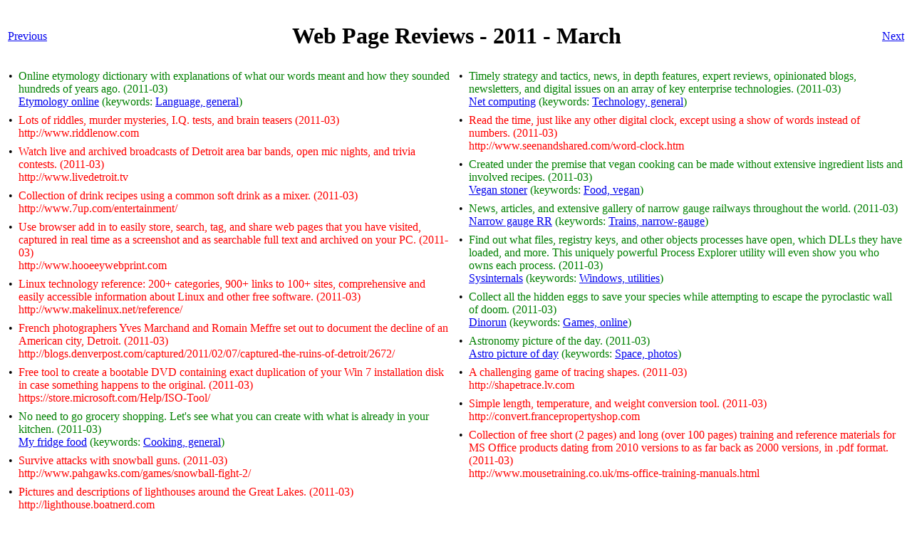

--- FILE ---
content_type: text/html
request_url: https://shcc.apcug.org/webwatch/webrev_2011_03.html
body_size: 2523
content:
<?xml version="1.0" encoding="UTF-8"?>
<!DOCTYPE html
	PUBLIC "-//W3C//DTD XHTML 1.0 Transitional//EN"
	"http://www.w3.org/TR/xhtml1/DTD/xhtml1-transitional.dtd">
<html xmlns="http://www.w3.org/1999/xhtml" lang="en" xml:lang="en">
	<head>
		<title>
		Web Page Reviews - 2011 - March
		</title>
	</head>
	<body background="">
		<table border="0" width="100%">
			<tr>
				<td width="15%" align="left">
				<a href="webrev_2011_02.html">
				Previous
				</a>
				</td>
				<td width="70%" align="center">
				<h1 align="center">
					Web Page Reviews - 2011 - March
				</h1>
				</td>
				<td width="15%" align="right">
				<a href="webrev_2011_04.html">
				Next
				</a>
				</td>
			</tr>
		</table>
		<table border="0" cellspacing="0" cellpadding="0" width="100%">
			<tr align="left" valign="top">
				<td width="50%">
				<table border="0" cellspacing="0" cellpadding="4">
					<tr align="left" valign="top">
						<td>
						&#149;
						</td>
						<td>
						<font size="3" color="green">Online etymology dictionary with explanations of what our words meant and how they sounded hundreds of years ago. (2011-03)
						<table border="0" cellspacing="0" cellpadding="0">
							<tr valign="top">
								<td>
								<a href="https://www.etymonline.com" target="_blank">Etymology online</a>
								</td>
								<td>
								&nbsp;(keywords: <a href="webrevkeywdlanguageg.html">Language, general</a>)
								</td>
								<td>
								</td>
							</tr>
						</table>
						</font>
						</td>
					</tr>
					<tr align="left" valign="top">
						<td>
						&#149;
						</td>
						<td>
						<font size="3" color="red">Lots of riddles, murder mysteries, I.Q. tests, and brain teasers (2011-03)
						<table border="0" cellspacing="0" cellpadding="0">
							<tr valign="top">
								<td colspan="2">
								<font size="3" color="red">http://www.riddlenow.com</font>
								</td>
								<td>
								</td>
							</tr>
						</table>
						</font>
						</td>
					</tr>
					<tr align="left" valign="top">
						<td>
						&#149;
						</td>
						<td>
						<font size="3" color="red">Watch live and archived broadcasts of Detroit area bar bands, open mic nights, and trivia contests. (2011-03)
						<table border="0" cellspacing="0" cellpadding="0">
							<tr valign="top">
								<td colspan="2">
								<font size="3" color="red">http://www.livedetroit.tv</font>
								</td>
								<td>
								</td>
							</tr>
						</table>
						</font>
						</td>
					</tr>
					<tr align="left" valign="top">
						<td>
						&#149;
						</td>
						<td>
						<font size="3" color="red">Collection of drink recipes using a common soft drink as a mixer. (2011-03)
						<table border="0" cellspacing="0" cellpadding="0">
							<tr valign="top">
								<td colspan="2">
								<font size="3" color="red">http://www.7up.com/entertainment/</font>
								</td>
								<td>
								</td>
							</tr>
						</table>
						</font>
						</td>
					</tr>
					<tr align="left" valign="top">
						<td>
						&#149;
						</td>
						<td>
						<font size="3" color="red">Use browser add in to easily store, search, tag, and share web pages that you have visited, captured in real time as a screenshot and as searchable full text and archived on your PC. (2011-03)
						<table border="0" cellspacing="0" cellpadding="0">
							<tr valign="top">
								<td colspan="2">
								<font size="3" color="red">http://www.hooeeywebprint.com</font>
								</td>
								<td>
								</td>
							</tr>
						</table>
						</font>
						</td>
					</tr>
					<tr align="left" valign="top">
						<td>
						&#149;
						</td>
						<td>
						<font size="3" color="red">Linux technology reference: 200+ categories, 900+ links to 100+ sites, comprehensive and easily accessible information about Linux and other free software. (2011-03)
						<table border="0" cellspacing="0" cellpadding="0">
							<tr valign="top">
								<td colspan="2">
								<font size="3" color="red">http://www.makelinux.net/reference/</font>
								</td>
								<td>
								</td>
							</tr>
						</table>
						</font>
						</td>
					</tr>
					<tr align="left" valign="top">
						<td>
						&#149;
						</td>
						<td>
						<font size="3" color="red">French photographers Yves Marchand and Romain Meffre set out to document the decline of an American city, Detroit. (2011-03)
						<table border="0" cellspacing="0" cellpadding="0">
							<tr valign="top">
								<td colspan="2">
								<font size="3" color="red">http://blogs.denverpost.com/captured/2011/02/07/captured-the-ruins-of-detroit/2672/</font>
								</td>
								<td>
								</td>
							</tr>
						</table>
						</font>
						</td>
					</tr>
					<tr align="left" valign="top">
						<td>
						&#149;
						</td>
						<td>
						<font size="3" color="red">Free tool to create a bootable DVD containing exact duplication of your Win 7 installation disk in case something happens to the original. (2011-03)
						<table border="0" cellspacing="0" cellpadding="0">
							<tr valign="top">
								<td colspan="2">
								<font size="3" color="red">https://store.microsoft.com/Help/ISO-Tool/</font>
								</td>
								<td>
								</td>
							</tr>
						</table>
						</font>
						</td>
					</tr>
					<tr align="left" valign="top">
						<td>
						&#149;
						</td>
						<td>
						<font size="3" color="green">No need to go grocery shopping. Let's see what you can create with what is already in your kitchen. (2011-03)
						<table border="0" cellspacing="0" cellpadding="0">
							<tr valign="top">
								<td>
								<a href="https://www.myfridgefood.com" target="_blank">My fridge food</a>
								</td>
								<td>
								&nbsp;(keywords: <a href="webrevkeywdcookingg.html">Cooking, general</a>)
								</td>
								<td>
								</td>
							</tr>
						</table>
						</font>
						</td>
					</tr>
					<tr align="left" valign="top">
						<td>
						&#149;
						</td>
						<td>
						<font size="3" color="red">Survive attacks with snowball guns. (2011-03)
						<table border="0" cellspacing="0" cellpadding="0">
							<tr valign="top">
								<td colspan="2">
								<font size="3" color="red">http://www.pahgawks.com/games/snowball-fight-2/</font>
								</td>
								<td>
								</td>
							</tr>
						</table>
						</font>
						</td>
					</tr>
					<tr align="left" valign="top">
						<td>
						&#149;
						</td>
						<td>
						<font size="3" color="red">Pictures and descriptions of lighthouses around the Great Lakes. (2011-03)
						<table border="0" cellspacing="0" cellpadding="0">
							<tr valign="top">
								<td colspan="2">
								<font size="3" color="red">http://lighthouse.boatnerd.com</font>
								</td>
								<td>
								</td>
							</tr>
						</table>
						</font>
						</td>
					</tr>
				</table>
				</td>
				<td width="50%">
				<table border="0" cellspacing="0" cellpadding="4">
					<tr align="left" valign="top">
						<td>
						&#149;
						</td>
						<td>
						<font size="3" color="green">Timely strategy and tactics, news, in depth features, expert reviews, opinionated blogs, newsletters, and digital issues on an array of key enterprise technologies. (2011-03)
						<table border="0" cellspacing="0" cellpadding="0">
							<tr valign="top">
								<td>
								<a href="https://www.networkcomputing.com" target="_blank">Net computing</a>
								</td>
								<td>
								&nbsp;(keywords: <a href="webrevkeywdtechnologyg.html">Technology, general</a>)
								</td>
								<td>
								</td>
							</tr>
						</table>
						</font>
						</td>
					</tr>
					<tr align="left" valign="top">
						<td>
						&#149;
						</td>
						<td>
						<font size="3" color="red">Read the time, just like any other digital clock, except using a show of words instead of numbers. (2011-03)
						<table border="0" cellspacing="0" cellpadding="0">
							<tr valign="top">
								<td colspan="2">
								<font size="3" color="red">http://www.seenandshared.com/word-clock.htm</font>
								</td>
								<td>
								</td>
							</tr>
						</table>
						</font>
						</td>
					</tr>
					<tr align="left" valign="top">
						<td>
						&#149;
						</td>
						<td>
						<font size="3" color="green">Created under the premise that vegan cooking can be made without extensive ingredient lists and involved recipes. (2011-03)
						<table border="0" cellspacing="0" cellpadding="0">
							<tr valign="top">
								<td>
								<a href="https://www.theveganstoner.com" target="_blank">Vegan stoner</a>
								</td>
								<td>
								&nbsp;(keywords: <a href="webrevkeywdfoodve.html">Food, vegan</a>)
								</td>
								<td>
								</td>
							</tr>
						</table>
						</font>
						</td>
					</tr>
					<tr align="left" valign="top">
						<td>
						&#149;
						</td>
						<td>
						<font size="3" color="green">News, articles, and extensive gallery of narrow gauge railways throughout the world. (2011-03)
						<table border="0" cellspacing="0" cellpadding="0">
							<tr valign="top">
								<td>
								<a href="https://www.narrow-gauge.co.uk" target="_blank">Narrow gauge RR</a>
								</td>
								<td>
								&nbsp;(keywords: <a href="webrevkeywdtrainsn.html">Trains, narrow-gauge</a>)
								</td>
								<td>
								</td>
							</tr>
						</table>
						</font>
						</td>
					</tr>
					<tr align="left" valign="top">
						<td>
						&#149;
						</td>
						<td>
						<font size="3" color="green">Find out what files, registry keys, and other objects processes have open, which DLLs they have loaded, and more. This uniquely powerful Process Explorer utility will even show you who owns each process. (2011-03)
						<table border="0" cellspacing="0" cellpadding="0">
							<tr valign="top">
								<td>
								<a href="https://technet.microsoft.com/en-us/sysinternals/bb896653/" target="_blank">Sysinternals</a>
								</td>
								<td>
								&nbsp;(keywords: <a href="webrevkeywdwindowsut.html">Windows, utilities</a>)
								</td>
								<td>
								</td>
							</tr>
						</table>
						</font>
						</td>
					</tr>
					<tr align="left" valign="top">
						<td>
						&#149;
						</td>
						<td>
						<font size="3" color="green">Collect all the hidden eggs to save your species while attempting to escape the pyroclastic wall of doom. (2011-03)
						<table border="0" cellspacing="0" cellpadding="0">
							<tr valign="top">
								<td>
								<a href="https://www.pixeljam.com/dinorun/" target="_blank">Dinorun</a>
								</td>
								<td>
								&nbsp;(keywords: <a href="webrevkeywdgameson.html">Games, online</a>)
								</td>
								<td>
								</td>
							</tr>
						</table>
						</font>
						</td>
					</tr>
					<tr align="left" valign="top">
						<td>
						&#149;
						</td>
						<td>
						<font size="3" color="green">Astronomy picture of the day. (2011-03)
						<table border="0" cellspacing="0" cellpadding="0">
							<tr valign="top">
								<td>
								<a href="https://antwrp.gsfc.nasa.gov/apod/" target="_blank">Astro picture of day</a>
								</td>
								<td>
								&nbsp;(keywords: <a href="webrevkeywdspaceph.html">Space, photos</a>)
								</td>
								<td>
								</td>
							</tr>
						</table>
						</font>
						</td>
					</tr>
					<tr align="left" valign="top">
						<td>
						&#149;
						</td>
						<td>
						<font size="3" color="red">A challenging game of tracing shapes. (2011-03)
						<table border="0" cellspacing="0" cellpadding="0">
							<tr valign="top">
								<td colspan="2">
								<font size="3" color="red">http://shapetrace.lv.com</font>
								</td>
								<td>
								</td>
							</tr>
						</table>
						</font>
						</td>
					</tr>
					<tr align="left" valign="top">
						<td>
						&#149;
						</td>
						<td>
						<font size="3" color="red">Simple length, temperature, and weight conversion tool. (2011-03)
						<table border="0" cellspacing="0" cellpadding="0">
							<tr valign="top">
								<td colspan="2">
								<font size="3" color="red">http://convert.francepropertyshop.com</font>
								</td>
								<td>
								</td>
							</tr>
						</table>
						</font>
						</td>
					</tr>
					<tr align="left" valign="top">
						<td>
						&#149;
						</td>
						<td>
						<font size="3" color="red">Collection of free short (2 pages) and long (over 100 pages) training and reference materials for MS Office products dating from 2010 versions to as far back as 2000 versions, in .pdf format. (2011-03)
						<table border="0" cellspacing="0" cellpadding="0">
							<tr valign="top">
								<td colspan="2">
								<font size="3" color="red">http://www.mousetraining.co.uk/ms-office-training-manuals.html</font>
								</td>
								<td>
								</td>
							</tr>
						</table>
						</font>
						</td>
					</tr>
				</table>
				</td>
			</tr>
		</table>
		<table border="0" width="100%">
			<tr>
				<td colspan="3" align="center">Key: <font color="green">Green: active web sites</font> - - <font color="red">Red: inactive web sites</font></td>
			</tr>
		</tr>
		<tr>
			<td width="15%" align="left">
			<a href="webrev_2011_02.html">
			Previous
			</a>
			</td>
			<td width="70%" align="center">
			<a href="index.html">Return to Top of Web Category Page</a>
			</td>
			<td width="15%" align="right">
			<a href="webrev_2011_04.html">Next</a>
			</td>
		</tr>
	</table>
	<p><br></p>
	<p>2025_02_24</p>
	<p align="center">Contact the <a href="mailto:shccmich1989@gmail.com">webmaster</a> with comments and suggestions about this web site.</p>
	<p align="center"><a href="../welcome.html">Home</a></p>
</body>
<script>'undefined'=== typeof _trfq || (window._trfq = []);'undefined'=== typeof _trfd && (window._trfd=[]),_trfd.push({'tccl.baseHost':'secureserver.net'},{'ap':'cpsh-oh'},{'server':'p3plzcpnl507490'},{'dcenter':'p3'},{'cp_id':'10037548'},{'cp_cl':'8'}) // Monitoring performance to make your website faster. If you want to opt-out, please contact web hosting support.</script><script src='https://img1.wsimg.com/traffic-assets/js/tccl.min.js'></script></html>
